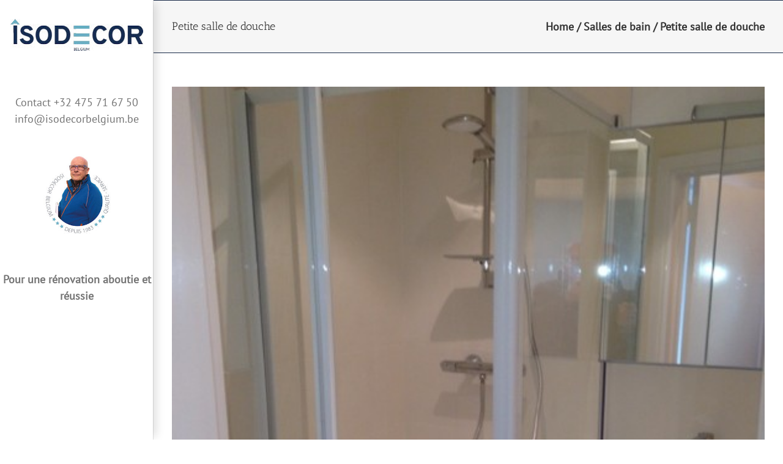

--- FILE ---
content_type: text/plain
request_url: https://www.google-analytics.com/j/collect?v=1&_v=j102&a=1046080519&t=pageview&_s=1&dl=https%3A%2F%2Fisodecorbelgium.be%2Fportfolio-items%2Fpetite-salle-de-douche%2F&ul=en-us%40posix&dt=Petite%20salle%20de%20douche%20-%20Isodecor&sr=1280x720&vp=1280x720&_u=IEBAAEABAAAAACAAI~&jid=52203971&gjid=1568223424&cid=1832746967.1769868145&tid=UA-44752678-1&_gid=1357726734.1769868145&_r=1&_slc=1&z=734084453
body_size: -451
content:
2,cG-EPLM7QRJP8